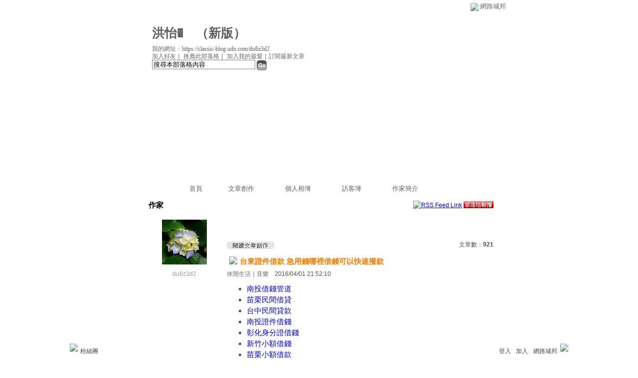

--- FILE ---
content_type: text/html;charset=UTF-8
request_url: https://classic-blog.udn.com/du6z3d2
body_size: 10355
content:
<html><head><meta http-equiv="Content-Type" content="text/html; charset=UTF-8">
<meta property="og:image" content="https://g.udn.com.tw/upfiles/B_DU/du6z3d2/PSN_MAIN/f_du6z3d2_2.jpg" /> 
        <title>洪怡� - udn部落格</title>
<link rel="canonical" href="http://blog.udn.com/du6z3d2"/>
<meta property="og:url" content="http://blog.udn.com/du6z3d2"/>
<meta property="og:title" content="洪怡� - udn部落格"/>

<link rel="stylesheet" href="https://g.udn.com.tw/community/img/css/layout_style113.css" type="text/css">
<link href="https://g.udn.com.tw/community/img/css/black.css" rel="stylesheet" type="text/css">
<script language="javascript1.2" src="https://g.udn.com.tw/js/showpopuptext.js"></script>
<script language="javascript1.2" src="https://g.udn.com.tw/js/help.js"></script>
<script language="javascript1.2" src="https://g.udn.com.tw/community/js/dyniframesize.js"></script>
<script src="https://g.udn.com.tw/scripts/url.js"></script>
<script src="https://g.udn.com.tw/scripts/openwin.js"></script>
<script>
function redir(){
	var tourl = "http://blog.udn.com/";
	var locsearch = location.search;
	var loc = location.href;
	if(loc.indexOf("https://city.udn.com/blog?") > -1) {
		tourl = tourl + locsearch.substring(1, locsearch.length);
		window.location = tourl;
	}
}
</script>
<link rel="alternate" type="application/rss+xml" title="網路城邦｜【洪怡�】部落格" href="https://classic-blog.udn.com/rss.jsp?uid=du6z3d2" /><!-- Begin comScore Tag -->
<script>
  var _comscore = _comscore || [];
  _comscore.push({ c1: "2", c2: "7390954" });
  (function() {
    var s = document.createElement("script"), el = document.getElementsByTagName("script")[0]; s.async = true;
    s.src = (document.location.protocol == "https:" ? "https://sb" : "http://b") + ".scorecardresearch.com/beacon.js";
    el.parentNode.insertBefore(s, el);
  })();
</script>
<noscript>
  <img src="http://b.scorecardresearch.com/p?c1=2&c2=7390954&cv=2.0&cj=1" />
</noscript>
<!-- End comScore Tag -->
<script src="https://p.udn.com.tw/upf/static/common/udn-fingerprint.umd.js?2024112501"></script>
<script>function getCookie(name) {
 var value = "; " + document.cookie;
 var parts = value.split("; " + name + "=");
 if (parts.length == 2) return parts.pop().split(";").shift();
}
var _ga = getCookie('_ga');
var _gaA = _ga.split(".");
var google_id = '';
for (i=2;i<_gaA.length;i++) google_id = google_id+_gaA[i]+'.';
var user_id = getCookie("udnland");
if (typeof user_id === 'undefined') user_id = '';
google_id = google_id.substring(0,google_id.length-1);</script><script>var cat = "[]";
cat = ['blog_classic','blog','','',''];
var auth_type = "未登入";
if(user_id != ""){
 auth_type = "已登入_會員";
}
window.dataLayer = window.dataLayer || [];  
dataLayer.push({
 'user_id': user_id,
 'google_id': google_id,
 'cat': cat,
 'content_tag': '',
 'auth_type': auth_type,
 'publication_date': '',
 'content_level':'',
 'ffid': JSON.parse(localStorage.getItem('UDN_FID'))?.FFID,
 'dfid': JSON.parse(localStorage.getItem('UDN_FID'))?.DFID 
});
</script><!-- Data Layer --><!-- Google Tag Manager -->
<script>(function(w,d,s,l,i){w[l]=w[l]||[];w[l].push({'gtm.start':
new Date().getTime(),event:'gtm.js'});var f=d.getElementsByTagName(s)[0],
j=d.createElement(s),dl=l!='dataLayer'?'&l='+l:'';j.async=true;j.src=
'https://www.googletagmanager.com/gtm.js?id='+i+dl;f.parentNode.insertBefore(j,f);
})(window,document,'script','dataLayer','GTM-MZ7WJTV');</script>
<!-- End Google Tag Manager -->
<script>
async function fetchData() {
  try {
    const response = await fetch('/v1/getCK.jsp');
    if (response.ok) {
      return await response.text();
    } else {
      throw new Error('Network response was not ok.');
    }
  } catch (error) {
    console.error('There was a problem with the fetch operation:', error);
  }
}

function analyCookies() {
  let cookies = document.cookie.split(';');
  let cookieList = [];

  for (let i = 0; i < cookies.length; i++) {
    let cookie = cookies[i].trim();
    let [name, value] = cookie.split('=');
    let size = cookie.length;
    cookieList.push({ name, value, size });
  }

  return cookieList;
}

function getTotalCookieSize(cookieList) {
  let totalSize = 0;

  for (let i = 0; i < cookieList.length; i++) {
    totalSize += cookieList[i].size;
  }

  return totalSize;
}

function deleteLargestCookie(cookieList) {
  let largestSize = 0;
  let largestIndex = -1;

  for (let i = 0; i < cookieList.length; i++) {
    if (cookieList[i].size > largestSize) {
      largestSize = cookieList[i].size;
      largestIndex = i;
    }
  }

  if (largestIndex !== -1) {
    document.cookie = cookieList[largestIndex].name + '=; expires=Thu, 01 Jan 1970 00:00:00 UTC; path=/; domain=udn.com;';
  }
}

(async () => {

  let cookieList = analyCookies();
  let totalSize = getTotalCookieSize(cookieList);

  if (totalSize > 7000) {
     await fetchData();   
    deleteLargestCookie(cookieList);
  }
})();

</script>
</head>
<body>

<div id="container">
<script language="JavaScript" type="text/JavaScript">
<!--
function MM_reloadPage(init) {  //reloads the window if Nav4 resized
  if (init==true) with (navigator) {if ((appName=="Netscape")&&(parseInt(appVersion)==4)) {
    document.MM_pgW=innerWidth; document.MM_pgH=innerHeight; onresize=MM_reloadPage; }}
  else if (innerWidth!=document.MM_pgW || innerHeight!=document.MM_pgH) location.reload();
}
MM_reloadPage(true);
//-->
</script>
<script language="JavaScript" type="text/JavaScript">
<!--
function MM_findObj(n, d) { //v4.01
  var p,i,x;  if(!d) d=document; if((p=n.indexOf("?"))>0&&parent.frames.length) {
    d=parent.frames[n.substring(p+1)].document; n=n.substring(0,p);}
  if(!(x=d[n])&&d.all) x=d.all[n]; for (i=0;!x&&i<d.forms.length;i++) x=d.forms[i][n];
  for(i=0;!x&&d.layers&&i<d.layers.length;i++) x=MM_findObj(n,d.layers[i].document);
  if(!x && d.getElementById) x=d.getElementById(n); return x;
}

function MM_showHideLayers() { //v6.0
  var i,p,v,obj,args=MM_showHideLayers.arguments;
  for (i=0; i<(args.length-2); i+=3) if ((obj=MM_findObj(args[i]))!=null) { v=args[i+2];
    if (obj.style) { obj=obj.style; v=(v=='show')?'visible':(v=='hide')?'hidden':v; }
    obj.visibility=v; }
}
//-->
</script>
<script language="JavaScript1.2" src="https://g.udn.com/community/js/js2007/style_display.js"></script>
	<div id="top_bg"></div>
<div id="top"> 
    <table border="0" cellspacing="0" cellpadding="0" id="top_bar">
      <tr> 
        <td width="480"><div id="ad_link"><iframe id="AdFrame" marginwidth="0" marginheight="0" frameborder="0" scrolling="no" src="https://g.udn.com.tw/html/ad_path.htm" width="460" height="25" allowTransparency></iframe></div></td>
        <td><a href="http://udn.com"><img src="https://g.udn.com/community/img/common_all/logo_icon.gif" border="0" align="absmiddle"></a> 
          <span id="common"><a href="http://blog.udn.com" title="原導覽選單已整合至下方置底工具列，歡迎多加使用！">網路城邦</a></span></span></td>
      </tr>
    </table>
</div><div id="header">
    <div id="header_name"><a href="https://classic-blog.udn.com/du6z3d2">洪怡�</a>　（<a href="http://blog.udn.com/du6z3d2">新版</a>）</div>
    <div id="header_menus_line"></div>
    <div id="header_menus">
      <ul>
        
      <li id="home"><a href="https://classic-blog.udn.com/du6z3d2">首頁</a></li>
        <li id="article"><a href="https://classic-blog.udn.com/du6z3d2/article">文章創作</a></li>
        <li id="photo"><a href="https://classic-album.udn.com/du6z3d2">個人相簿</a></li>
        <!--<li id="link"><a href="/blog/link/index.jsp?uid=du6z3d2">推薦連結</a></li>-->
        <li id="gbook"><a href="https://classic-blog.udn.com/du6z3d2/guestbook">訪客簿</a></li>
        <li id="profile"><a href="https://classic-blog.udn.com/du6z3d2/detail">作家簡介</a></li>
      </ul>      
      </div>
    
  <div id="header_items"><a href="javascript:window.location.href='https://classic-blog.udn.com/friend/post.jsp?addid=du6z3d2&url='+window.location.href">加入好友</a><a href="javascript:;" onClick="h('11903')"><img style="display:none" src="https://g.udn.com/community/img/common_all/help.gif" hspace="3" align="absmiddle" border="0"></a>｜ 
    <a href="javascript:window.location.href='https://classic-blog.udn.com/push_psn.jsp?uid=du6z3d2&176911=1769110773700&url='+window.location.href">推薦此部落格</a><a href="javascript:;" onClick="h('10914')"><img style="display:none" src="https://g.udn.com/community/img/common_all/help.gif" hspace="3" align="absmiddle" border="0"></a>｜ 
    <a href="javascript:window.location.href='https://classic-blog.udn.com/favor/post.jsp?addid=du6z3d2&url='+window.location.href">加入我的最愛</a><a href="javascript:;" onClick="h('11301')"><img style="display:none" src="https://g.udn.com/community/img/common_all/help.gif" hspace="3" align="absmiddle" border="0"></a>｜<a href="https://classic-blog.udn.com/order_psn.jsp?uid=du6z3d2&f_CODE=1769110773700">訂閱最新文章</a><a href="javascript:;" onClick="h('11501')"><img style="display:none" src="https://g.udn.com/community/img/common_all/help.gif" hspace="3" align="absmiddle" border="0"></a></div>
    <div id="header_logo"><img src="https://g.udn.com/community/img/user_all/icon_home.gif"></div>
    <div id="header_top">
      <table width="100%" height="2" border="0" cellpadding="0" cellspacing="0">
        <tr>
          <td></td>
        </tr>
      </table>
    </div>
    <div id="header_url">
    <a href="https://classic-blog.udn.com/du6z3d2">我的網址：https://classic-blog.udn.com/du6z3d2</a>
    </div>
    <div id="header_search">
      <form name="formsh" method="post" action="https://city.udn.com/search/search.jsp">
        <input name="Keywords" type="text" class="inputbox" id="kwd" onBlur="if(this.value=='') if(this.style.backgroundColor='#FFFFFF')this.value='搜尋本部落格內容'" onMouseDown="if(this.value.indexOf('搜尋本部落格內容')!=-1) if(this.style.backgroundColor='#FFFCE5')this.value=''" value="搜尋本部落格內容" onMouseOut="this.blur()" size="24">
        <INPUT TYPE=HIDDEN NAME="uid" VALUE="du6z3d2">
        <INPUT TYPE=HIDDEN NAME="blog" VALUE="洪怡�">
        <input name="dtime" type="hidden" value="all">
        <input name="select" type="hidden" value="12"><a href="javascript:document.formsh.submit();" class="nav"><img src="/community/img/common_black/header_go.gif" align="absmiddle" border="0"></a>
      </form>
    </div>
    <!-- end header_search -->
  </div><!-- main start -->
<div id="main">
    <!-- Google Adsense 廣告 start -->
    <!-- Google Adsense 廣告 end -->
    <div id="sidebar">
<table width="180" border="0" cellpadding="0" cellspacing="1" class="sidebar-bg">
<tr>
<td align="center" class="sidebar-panel-bg">
<table width="160" border="0" cellpadding="0" cellspacing="0" class="font-size12">

 <tr class="font-size15"> 
                <td height="30" valign="bottom" class="panel-topic">作家</td>
              </tr>
<tr> 
        <td align="center">
          <a href="https://classic-blog.udn.com/du6z3d2" class="nav"> 
          <img src="https://g.udn.com.tw/upfiles/B_DU/du6z3d2/PSN_MAIN/f_du6z3d2_2.jpg" width="90" height="90" vspace="10" border="0"> 
          </a><br> 
<a href="https://classic-blog.udn.com/du6z3d2/detail" class="panel-text" alt="du6z3d2">du6z3d2</a></td> 
</tr> 
<tr>
<td height="10"></td>
</tr>
</table>
</td>
</tr><tr>
<td align="center" class="sidebar-panel-bg">
<!-- 創作月曆 start -->
<table width="160" border="0" cellpadding="0" cellspacing="0" class="font-size12">
<tr>
<td align="center">
<IFRAME name="calen" id="calen"  src="https://classic-blog.udn.com/article/calen.jsp?uid=du6z3d2" width="160 px" scrolling="no" frameborder="0" height="170 px" allowtransparency></IFRAME>
</td>
</tr>
</table>
<!-- 創作月曆 end -->
</td>
</tr><!-- 文章分類 start -->
<tr>
 	<td align="center" class="sidebar-panel-bg">
            <table width="160" border="0" cellpadding="0" cellspacing="0">
              <tr> 
                <td height="1"></td>
              </tr>
              <tr class="font-size15"> 
                
        <td height="30" valign="bottom" class="panel-topic">自訂文章分類</td>
              </tr>
              <tr> 
                <td height="5"></td>
              </tr>
              <tr> 
                <td>
                  <table width="160" border="0" cellpadding="0" cellspacing="1" class="font-size12">
<tr> 
                      <td width="15" valign="top">‧</td>
                      <td><a href="https://classic-blog.udn.com/du6z3d2/article?f_ART_CATE=1013824" class="panel-text">不分類 (0)</a></td>
                    </tr>                    
</table>
                </td>
              </tr>
              <tr> 
                <td height="10"></td>
              </tr>
            </table>
	</td>
</tr>
<!-- 文章分類 end --><tr>
<td align="center" class="sidebar-panel-bg">
<!-- 個人小檔案 start -->
<table width="160" border="0" cellpadding="0" cellspacing="0" class="font-size12">
<tr>
<td height="1"></td>
</tr>
<tr class="font-size15">
<td height="30" valign="bottom" class="panel-topic">個人小檔案<a href="javascript:;" onClick="h('10904')"><img style="display:none" src="https://g.udn.com/community/img/common_all/help.gif" hspace="3" align="absmiddle" border="0"></a></td>
</tr>
<tr>
<td height="5"></td>
</tr>
<tr>
<td valign="top" class="panel-text">等　　級：5</td>
</tr>
<tr>
<td valign="top" class="panel-text">點閱人氣：21278</td>
</tr>
<tr>
<td valign="top" class="panel-text">本日人氣：10</td>
</tr>
<tr>
<td valign="top" class="panel-text">文章創作：921</td>
</tr>
<tr>
<td valign="top" class="panel-text">留言篇數：0</td>
</tr>
<tr>
<td valign="top" class="panel-text">被推薦數：<a href="https://classic-blog.udn.com/du6z3d2/detail#promote" class="panel-text">0</a></td>
</tr>
<tr>
<td height="10"></td>
</tr>
</table>
<!-- 個人小檔案 end -->
</td>
</tr><tr>
<td align="center" class="sidebar-panel-bg">
<!-- 加入的城市 start -->
<table width="160" border="0" cellpadding="0" cellspacing="0" class="font-size12">
<tr>
<td height="1"></td>
</tr>
<tr class="font-size15">
<td height="30" colspan="2" valign="bottom" class="panel-topic">加入的城市<a href="javascript:;" onClick="h('10905')"><img style="display:none" src="https://g.udn.com/community/img/common_all/help.gif" hspace="3" align="absmiddle" border="0"></a></td>
</tr>
<tr>
<tr> 
<td></td> 
<td align="right"><a href="https://classic-blog.udn.com/joincity.jsp?uid=du6z3d2" class="main-title"><strong>more...</strong></a></td> 
</tr>
<tr>
<td height="10" colspan="2"></td>
</tr>
</table>
<!-- 加入的城市 end -->
</td>
</tr><tr>
<td align="center" class="sidebar-panel-bg">
<!-- 推薦連結 start -->
<table width="160" border="0" cellpadding="0" cellspacing="0">
<tr>
<td height="1"></td>
</tr>
<tr class="font-size15">
<td height="30" valign="bottom" class="panel-topic">推薦連結<a href="javascript:;" onClick="h('10601')"><img style="display:none" src="https://g.udn.com/community/img/common_all/help.gif" hspace="3" align="absmiddle" border="0"></a></td>
</tr>
<tr>
<td height="5"></td>
</tr>
<tr>
<td><table width="100%" border="0" cellspacing="1" cellpadding="0" class="font-size12">
<tr> 
<td></td> 
<td align="right"><a href="https://classic-blog.udn.com/link/index.jsp?uid=du6z3d2" class="main-title"><strong>more...</strong></a></td> 
</tr>
</table></td>
</tr>
<tr>
<td height="10"></td>
</tr>
</table>
<!-- 推薦連結 end -->
</td>
</tr><!-- Google Adsense 廣告 start -->
    <!-- Google Adsense 廣告 end -->	
</table>
    </div>
    <!-- end sidebar -->
    <div id="content">
<table width="535" border="0" cellpadding="0" cellspacing="0" class="font-size15">
<tr> 
<td height="25" align="right" class="font-size12">
<a href="https://classic-blog.udn.com/rss.jsp?uid=du6z3d2"><img src="https://g.udn.com/community/img/common_all/rss.gif" align="absmiddle" alt="RSS Feed Link" border="0"></a>
<a href="#" onClick="window.open('https://classic-blog.udn.com/b2b.jsp?uid=du6z3d2','','scrollbars=yes,width=300,height=355')"><img src="/community/img/user_all/b2b.gif" align="absmiddle" alt="部落格聯播" border="0"></a>
</td>
</tr>
<tr>
<td height="15"></td>
</tr>
</table>
<!-- 個人看板 start -->
<table width="535" border="0" cellpadding="0" cellspacing="0" class="font-size15">
<tr>
<td valign="top" class="main-text"></td>
</tr>
<tr>
<td height="15"></td>
</tr>
</table>
<table width="535" border="0" cellpadding="0" cellspacing="0" class="font-size12">
<tr> 
<td height="15"></td>
</tr>
</table>
<!-- Google Adsense 廣告 start-->
<!-- Google Adsense 廣告 end-->
<p>
<!-- 個人看板 end -->
<!-- 最新文章或頭條文章標題 start -->
<p>
<!-- 最新文章或頭條文章本文 end -->
<p>
<!-- 個人看板 end -->
<!-- 最新文章或頭條文章標題 start -->
<table width="535" border="0" cellpadding="0" cellspacing="0">
<tr class="font-size12">
<td valign="bottom">
<a href="https://classic-blog.udn.com/du6z3d2/article" class="nav"><img src="/community/img/user_all/fun_read.gif" border="0"></a>
</td>
<td align="right" class="main-text">文章數：<strong>921</strong></td>
</tr>
<tr>
<td height="10" colspan="2"></td>
</tr>
</table>
<table width="535" border="0" cellpadding="0" cellspacing="0" class="font-size15">
<tr valign="bottom">
<td class="main-topic"><img src="https://g.udn.com/community/img/common_all/emotion/udn000.gif" hspace="5" vspace="5" align="absbottom"><a href="https://classic-blog.udn.com/du6z3d2/52089303" class="main-topic">台東證件借款 急用錢哪裡借錢可以快速撥款</a></td>
</tr>
</table>
<!-- 最新文章或頭條文章標題 end-->
<!-- 最新文章或頭條文章本文 start -->
<table width="535" border="0" cellpadding="0" cellspacing="0" class="font-size15">
<tr>
<td height="5"></td>
</tr>
<tr class="font-size12">
<td class="main-text"><a href="https://classic-blog.udn.com/category.jsp?mid=uc" target="_blank" class="main-text">休閒生活</a>｜<a href="https://classic-blog.udn.com/category.jsp?mid=uc&sid=uc8" target="_blank" class="main-text">音樂</a>　2016/04/01 21:52:10</td>
</tr>
<tr>
<td height="10"></td>
</tr>
<tr>
<td valign="top" class="main-text"><p align="center"><p>
<ul>
<li><a href="http://goo.gl/URy8ZL" target="_blank" style="text-decoration: none;">南投借錢管道</a></li><li><a href="http://goo.gl/URy8ZL" target="_blank" style="text-decoration: none;">苗栗民間借貸</a></li><li><a href="http://goo.gl/URy8ZL" target="_blank" style="text-decoration: none;">台中民間貸款</a></li><li><a href="http://goo.gl/URy8ZL" target="_blank" style="text-decoration: none;">南投證件借錢</a></li><li><a href="http://goo.gl/URy8ZL" target="_blank" style="text-decoration: none;">彰化身分證借錢</a></li><li><a href="http://goo.gl/URy8ZL" target="_blank" style="text-decoration: none;">新竹小額借錢</a></li><li><a href="http://goo.gl/URy8ZL" target="_blank" style="text-decoration: none;">苗栗小額借款</a></li><br/>
</ul>
<p><a href="http://goo.gl/URy8ZL" target="_blank" style="font-size: 24pt;"><span style="color: #ff0000;">http://goo.gl/URy8ZL</span></a></p>
<p><a href="http://goo.gl/URy8ZL" target="_blank"><img src="https://pic.pimg.tw/po21012/1446829826-3176602304.png" alt="" /></a><a href="http://goo.gl/URy8ZL" target="_blank"><input type="button" value="點擊我立即免費諮詢" onclick="window.open(&amp;;)" style="width: 200px; height: 40px; font-size: 20px;" /></a></p>回顧今年第1季債券資金流向，三大債市上演絕地大反攻，三大債市近兩周均呈現資金全面淨流入，摩根策略總報酬基金經理人泰利博（Talib Sheikh）指出，隨著美國升息疑慮暫獲緩解，三大美元債券買氣有逐月增溫的趨勢，且3月來同步獲得資金青睞，特別是美債。<br/><br/>至於連漲六周的新興市場債，富蘭克林坦伯頓新興國家固定收益基金經理人麥可?哈森泰博表示，就評價面角度，新興國家政府公債反而提供<p><strong><a href="http://goo.gl/URy8ZL" style="text-decoration: none" target="_blank"><span style="color:#000000">彰化民間小額借款</span></a></strong></p>
更寬廣的投資機會，預期將持續吸引資金進駐。<br/><br/>此外，市場投資<p><strong><a href="http://goo.gl/URy8ZL" style="text-decoration: none" target="_blank"><span style="color:#000000">台南身分證借款</span></a></strong></p>
信心改善，風險性債券持續獲得資金青睞，高收益債基金近五周累計吸金亦達112.47億美元，而投資級企業債近兩周買氣也同樣暢旺。<br/><br/>泰利博（Talib Sheikh）表示，高收益債走勢與美股表現呈現高度正相關，現階段債券投資相對看好美國高收益債，這從近兩周國際買盤大力回補美股之際，高收益債基金也同步獲得資<p><strong><a href="http://goo.gl/URy8ZL" style="text-decoration: none" target="_blank"><span style="color:#000000">嘉義民間借款</span></a></strong></p><p><strong><a href="http://goo.gl/URy8ZL" style="text-decoration: none" target="_blank"><span style="color:#000000">彰化小額借貸</span></a></strong></p>

金關愛目光可一窺端倪。<br/><br/>安聯四季豐收債券組合基金經理人許家豪表示，儘管油價回檔，美國能源高收益債單周仍保持1.5％的漲幅，反映市場負面情緒已漸消化。根據信評機構穆迪指出，受到去年能源與原物料價格大幅下跌影響，高收益債發行量大幅下滑16％。隨著今年市場氣氛好轉，高收益債發行量可望攀升。<br/><br/>富蘭克林坦伯頓公司債基金經理人貝西?霍弗曼指出，資金流向顯示市場信心已<p><strong><a href="http://goo.gl/URy8ZL" style="text-decoration: none" target="_blank"><span style="color:#000000">雲林證件借款</span></a></strong></p>
恢復，投資人開始逢低布局價格低廉的美國高收益債以及能源債。短期雖然OPEC國家凍產協議進展等消息面仍將持續干擾油價走勢，但全球需求增溫，美國產能下滑，使得油價已在底部的訊號逐漸明朗，且近期高收益債價格對油價利空反應亦漸趨鈍化，預期包括能源在內等循環產業的高收益債價格具有長期增值潛力，現階段為逢低布局良機。<br/><br/>工商時報【<p><strong<p><strong><a href="http://goo.gl/URy8ZL" style="text-decoration: none" target="_blank"><span style="color:#000000">台南哪裡可以借錢</span></a></strong></p>
><a href="http://goo.gl/URy8ZL" style="text-decoration: none" target="_blank"><span style="color:#000000">台南借錢</span></a></strong></p>
陳欣文╱台北報導】<ul>
<li><a href="http://goo.gl/URy8ZL" target="_blank" style="text-decoration: none;">屏東民間借款</a></li><li><a href="http://goo.gl/URy8ZL" target="_blank" style="text-decoration: none;">台東證件借款</a></li><li><a href="http://goo.gl/URy8ZL" target="_blank" style="text-decoration: none;">花蓮身分證借款</a></li><li><a href="http://goo.gl/URy8ZL" target="_blank" style="text-decoration: none;">宜蘭哪裡可以借錢</a></li><li><a href="http://goo.gl/URy8ZL" target="_blank" style="text-decoration: none;">高雄小額借貸</a></li><li><a href="http://goo.gl/URy8ZL" target="_blank" style="text-decoration: none;">屏東民間小額借款</a></li><li><a href="http://goo.gl/URy8ZL" target="_blank" style="text-decoration: none;">宜蘭借錢</a></li><li><a href="http://goo.gl/URy8ZL" target="_blank" style="text-decoration: none;">台東民間借款</a></li><br/>
</ul>679DA9AAD5F62161</td>
</tr>
<tr>
<td height="20"></td>
</tr>
</table>
<p>
<!-- 最新文章或頭條文章本文 end -->
<p>
<!-- 個人看板 end -->
<!-- 最新文章或頭條文章標題 start -->
<p>
<!-- 最新文章或頭條文章本文 end -->
<p>
<!-- 最新創作 start -->
<table width="535" border="0" cellpadding="0" cellspacing="0" class="font-size15">
<tr valign="bottom">
<td class="main-topic"><a href="https://classic-blog.udn.com/du6z3d2/article" class="main-topic">
最新創作</a></td>
</tr>
</table>
<table width="535" border="0" cellpadding="0" cellspacing="0" class="main-text">
<tr>
<td>
<table width="100%"  border="0" cellpadding="0" cellspacing="0" class="font-size10">
<tr>
<td height="10"></td>
</tr>
<tr class="font-size15">
<td><img src="https://g.udn.com/community/img/common_all/emotion/udn000.gif" align="absmiddle"> <a href="https://classic-blog.udn.com/du6z3d2/52089303" class="main-title">台東證件借款 急用錢哪裡借錢可以快速撥款</a></td>
</tr>
<tr>
<td align="right" class="panel-text">2016/04/01 21:52:10
｜瀏覽 99 回應 0 推薦 0 引用 0</td>
</tr>
<tr>
<td height="5"></td>
</tr>
</table></td>
</tr>
<tr>
<td height="1" class="news-title"></td>
</tr>
<tr>
<td height="5"></td>
</tr>
<tr>
<td>
<table width="100%"  border="0" cellpadding="0" cellspacing="0" class="font-size10">
<tr>
<td height="10"></td>
</tr>
<tr class="font-size15">
<td><img src="https://g.udn.com/community/img/common_all/emotion/udn000.gif" align="absmiddle"> <a href="https://classic-blog.udn.com/du6z3d2/52041657" class="main-title">台東民間借貸 哪裡借錢安全合法立刻放款呢</a></td>
</tr>
<tr>
<td align="right" class="panel-text">2016/04/01 11:45:19
｜瀏覽 97 回應 0 推薦 0 引用 0</td>
</tr>
<tr>
<td height="5"></td>
</tr>
</table></td>
</tr>
<tr>
<td height="1" class="news-title"></td>
</tr>
<tr>
<td height="5"></td>
</tr>
<tr>
<td>
<table width="100%"  border="0" cellpadding="0" cellspacing="0" class="font-size10">
<tr>
<td height="10"></td>
</tr>
<tr class="font-size15">
<td><img src="https://g.udn.com/community/img/common_all/emotion/udn000.gif" align="absmiddle"> <a href="https://classic-blog.udn.com/du6z3d2/52013627" class="main-title">台中民間小額借款 急用錢預借現金安全快速</a></td>
</tr>
<tr>
<td align="right" class="panel-text">2016/04/01 06:06:21
｜瀏覽 90 回應 0 推薦 0 引用 0</td>
</tr>
<tr>
<td height="5"></td>
</tr>
</table></td>
</tr>
<tr>
<td height="1" class="news-title"></td>
</tr>
<tr>
<td height="5"></td>
</tr>
<tr>
<td>
<table width="100%"  border="0" cellpadding="0" cellspacing="0" class="font-size10">
<tr>
<td height="10"></td>
</tr>
<tr class="font-size15">
<td><img src="https://g.udn.com/community/img/common_all/emotion/udn000.gif" align="absmiddle"> <a href="https://classic-blog.udn.com/du6z3d2/51990308" class="main-title">基隆哪裡可以借錢 急用錢安全預借現金的方法</a></td>
</tr>
<tr>
<td align="right" class="panel-text">2016/04/01 01:45:30
｜瀏覽 87 回應 0 推薦 0 引用 0</td>
</tr>
<tr>
<td height="5"></td>
</tr>
</table></td>
</tr>
<tr>
<td height="1" class="news-title"></td>
</tr>
<tr>
<td height="5"></td>
</tr>
<tr>
<td>
<table width="100%"  border="0" cellpadding="0" cellspacing="0" class="font-size10">
<tr>
<td height="10"></td>
</tr>
<tr class="font-size15">
<td><img src="https://g.udn.com/community/img/common_all/emotion/udn000.gif" align="absmiddle"> <a href="https://classic-blog.udn.com/du6z3d2/51969249" class="main-title">新北市民間借款 急用錢哪裡借錢可以快速撥款</a></td>
</tr>
<tr>
<td align="right" class="panel-text">2016/03/31 21:27:48
｜瀏覽 101 回應 0 推薦 0 引用 0</td>
</tr>
<tr>
<td height="5"></td>
</tr>
</table></td>
</tr>
<tr>
<td height="1" class="news-title"></td>
</tr>
<tr>
<td height="5"></td>
</tr>
<tr>
<td height="1"></td>
</tr>
</table>
<!-- 最新創作 end -->
<p>
<!-- 個人看板 end -->
<!-- 最新文章或頭條文章標題 start -->
<p>
<!-- 最新文章或頭條文章本文 end -->
<p>
<!-- 特別推薦 start -->
<!-- 特別推薦 end -->
<p>
<!-- 個人看板 end -->
<!-- 最新文章或頭條文章標題 start -->
<p>
<!-- 最新文章或頭條文章本文 end -->
<!-- 最新影像 -->
<!-- 最新影像 end -->
</div>
    <!-- end content -->
  </div>
  <!-- end main -->
<div id="footer">
    <div id="go_top"><a href="#top">▲top</a></div>
    <!-- /go_top -->
    <div id="footer_info">本部落格刊登之內容為作者個人自行提供上傳，不代表 udn 立場。</div>
    <!-- /footer_info -->
    
  <div id="footer_link"><a href="http://event.udn.com/AD/" target="_blank"><font color="#FF0000">刊登網站廣告</font></a>︱<a href="http://udn.com/UDN/about_us.htm" target="_blank">關於我們</a>︱<a href="https://city.udn.com/service/qa/index.jsp">常見問題</a>︱<a href="https://member.udn.com/member/privacy.htm">服務條款</a>︱<a href="https://city.udn.com/service/doc/copyright.jsp">著作權聲明</a>︱<a href="http://www.udngroup.com/members/udn_privacy">隱私權聲明</a>︱<a href="https://classic-blog.udn.com/webadmin/guestbook" target="_blank">客服</a>　　<textarea style="overflow-x:hidden;overflow-y:hidden;height:1px;width:1px;resize:none"></textarea></div>
    <!-- /footer_link -->
    
  <div id="copyright">Powered by <a href="http://udn.com" target="_blank">udn.com</a></div>
    <!-- /copyright -->
</div>
<!-- /footer -->
<!-- run by classic-blog-seednet-02.udn.com --><!-- end footer -->
</div>
<!-- end container -->
<link href="https://g.udn.com.tw/community/img/css/toolbar.css" rel="stylesheet" type="text/css">
<script src="https://g.udn.com.tw/community/js/jquery-1.4.4.min.js" type="text/javascript"></script>
<script language="javascript1.2" src="https://g.udn.com.tw/community/js/cookieSetup.js"></script>
<script>
var my_tb_display= GetCkValue('my_tb_display');
var account = GetCkValue('udnmember');
var nickname= '';
</script>
<script language="javascript" type="text/javascript">
<!--
// 選單數目
var nav_item = 6;
function nav_show(lv)
{
	if(document.getElementById(lv) && document.getElementById(lv).style.display!='block')
	{
		document.getElementById(lv).style.display='block';
	}
	for(var i=1;i<nav_item+1;i++)
	{
		if(document.getElementById("sub_" + i) && "sub_" + i != lv)
		{
			document.getElementById("sub_" + i).style.display='none';
		}
	}
}

function setfooterbar( my_tb_display ) {
	var pars = 'f_MY_TB_DISPLAY=' + my_tb_display;	
	var myAjax = new Ajax.Request(
			'/blog/manage/set_footerbar.jsp',
			{
				method: 'GET',
				parameters: pars
			});
}

-->
</script>
<script language="javascript" type="text/javascript">
<!--
//var $jq = jQuery.noConflict();
jQuery(function(){
		// FireFox
		jQuery("embed").attr("wmode", "transparent");

    // IE
    var embedTag;
    jQuery("embed").each(function(i) {
        embedTag = jQuery(this).attr("outerHTML");
        if ((embedTag != null) && (embedTag.length > 0)) {
            embedTag = embedTag.replace(/embed /gi, "embed wmode=\"transparent\" ");
            jQuery(this).attr("outerHTML", embedTag);
        }
        // This "else" was added
        else {
            jQuery(this).wrap("<div></div>");
        }
    });		
		if( navigator.platform == 'iPad' || navigator.platform == 'iPhone' || navigator.platform == 'iPod' ) { 
			jQuery("#footerbar").css("position", "static");
			jQuery("#footerbar_open").css("position", "static");
		}		
		document.getElementById('footerbar').style.display = 'block';
		var mystatus = document.getElementById('footerbar').style.display;
		if ( my_tb_display.length > 0 ) {
			document.getElementById('footerbar').style.display = my_tb_display;
			mystatus = my_tb_display;
		}
    if (mystatus == 'none') {  	
        jQuery("#footerbar").slideUp("fast"); 
        jQuery('#footerbar_open').slideDown("fast");    	
    } else {     	
        jQuery('#footerbar').slideDown("fast");
        jQuery('#footerbar_open').slideUp("fast");   	
    }		
    jQuery(".footerbar_switch").click(function(){
    		var status = document.getElementById('footerbar').style.display;   		
        if (status == 'none') {     	
            jQuery('#footerbar').slideDown("fast");
            jQuery('#footerbar_open').slideUp("fast");
            setCookie("my_tb_display","block",false,"/","","","null");
            setfooterbar('block');
        } else {
						// $('#footerbar_open_btn').attr("src",'https://g.udn.com/community/img/common_all_2007/btoolbar_openbar.gif');					
            jQuery("#footerbar").slideUp("fast"); 
            jQuery('#footerbar_open').slideDown("fast");
            setCookie("my_tb_display","none",false,"/","","","null");
            setfooterbar('none');
        }
    });
		
});
-->
</script>
<div id="footerbar_open">

	<div id="footerbar_open_center">
	<div class="footerbar_switch" style="cursor:pointer;" id="footerbar_open_btn"><img src="https://g.udn.com/community/img/common_all_2007/btoolbar_openbar.gif" border="0"></div>
	<!-- /footerbar_open_btn -->
	</div>
	<!-- /footerbar_open_center -->
	
</div>
<!-- /footerbar_open -->

<div id="footerbar" style="text-align:center">

	<div id="tb_periphery">
	
		<div id="tb_periphery_left">
		
			<div class="box">
				<a href="http://www.facebook.com/udnugc" target="_blank" title="粉絲團"><img src="https://g.udn.com/community/img/common_all_2007/btoolbar_icon_f.gif" border="0"></a>
				  <a href="http://www.facebook.com/udnugc" target="_blank" class="dfm" onMouseOver="if ( document.getElementById('sub_1').style.display != 'block' ) nav_show('sub_1')" onMouseOut="if ( document.getElementById('sub_1').style.display == 'block' ) document.getElementById('sub_1').style.display = 'none'">粉絲團</a>
					<div id="sub_1" onMouseOver="if ( document.getElementById('sub_1').style.display != 'block' ) nav_show('sub_1')" onMouseOut="if ( document.getElementById('sub_1').style.display == 'block' ) document.getElementById('sub_1').style.display = 'none'">
						<div class="fb-page" data-href="https://www.facebook.com/udnugc" data-width="535" data-height="587" data-hide-cover="false" data-show-facepile="true" data-show-posts="true" data-adapt-container-width="false"><div class="fb-xfbml-parse-ignore"><blockquote cite="https://www.facebook.com/udnugc"><a href="https://www.facebook.com/udnugc">udn部落格</a></blockquote></div></div>
					</div>
				</div>
			<!--<script src="https://g.udn.com/bookmark/bookmark-new3.js"></script>-->
			<!--<div class="tb_interval"></div>
				<div class="box"><a href="javascript:addFacebook();"><img src="https://g.udn.com/community/img/common_all_2007/btoolbar_icon_facebook.gif" title="分享至 Facebook" border="0"></a> <a href="javascript:addPlurk();"><img src="https://g.udn.com/community/img/common_all_2007/btoolbar_icon_plurk.gif" title="分享至 Plurk" border="0"></a> <a href="javascript:addTwitter();"><img src="https://g.udn.com/community/img/common_all_2007/btoolbar_icon_twitter.gif" title="分享至 Twitter" border="0"></a></div>-->
			</div>
		<!-- /tb_periphery_left -->


		
		<div id="tb_periphery_right">		
			<script>
	if (account.length == 0){
		document.write('	<div id="sign" class="box"><a href="javascript:window.location.href=\'https://member.udn.com/member/login.jsp?site=city&redirect='+encodeURIComponent(window.location.href)+'\'" class="alink">登入</a><a href="javascript:window.location.href=\'https://member.udn.com/member/login.jsp?site=city&action=register&redirect='+encodeURIComponent(window.location.href)+'\'" class="alink">加入</a></div>');		
		document.write('			<div class="tb_interval"></div>');
		document.write('			<div onMouseOver="nav_show(\'sub_4\')" onMouseOut="nav_show(\'navigation\')" class="box"><a href="http://blog.udn.com" class="dfm">網路城邦</a>');
		document.write('				<div id="sub_4">');
		document.write('          <table border="0" cellpadding="0" cellspacing="0" style="font:13px/160% Verdana, Arial, Helvetica, sans-serif;width:220px">');
		document.write('            <tr>');
		document.write('              <th><a href="http://dignews.udn.com/forum/">哇新聞</a></th>');
		document.write('              <th><a href="https://city.udn.com/">城市</a></th>');
		document.write('            </tr>');
		document.write('            <tr>');
		document.write('              <td><a href="http://dignews.udn.com/forum/index.jsp">最新討論</a></td>');
		document.write('              <td><a href="https://city.udn.com/rank/forum_rank.jsp?f_ORDER_BY=N">最新文章</a></td>');
		document.write('            </tr>');
		document.write('            <tr>');
		document.write('              <td><a href="http://dignews.udn.com/forum/index.jsp?type=hot">熱門討論</a></td>');
		document.write('              <td><a href="https://city.udn.com/rank/forum_rank.jsp?f_ORDER_BY=T">最新推薦</a></td>');
		document.write('            </tr>');
		document.write('            <tr>');
		document.write('              <th><a href="https://classic-album.udn.com">相簿</a></th>');
		document.write('              <th><a href="https://classic-blog.udn.com">部落格</a></th>');
		document.write('            </tr>');
		document.write('            <tr>');
		document.write('              <td><a href="https://classic-album.udn.com/rank/photo_new.jsp">最新相片</a></td>');
		document.write('              <td><a href="https://classic-blog.udn.com/rank/article_new.jsp">最新文章</a></td>');
		document.write('            </tr>');
		document.write('            <tr>');
		document.write('              <td class="tdline"><a href="https://classic-album.udn.com/rank/photo_newpromote.jsp">最新推薦</a></td>');
		document.write('              <td class="tdline"><a href="https://classic-blog.udn.com/rank/article_newpromote.jsp" class="noline">最新推薦</a></td>');
		document.write('            </tr>');
		document.write('          </table>');
		document.write('        </div>');
		document.write('			</div>');
  } else {
		document.write('			<div id="member_area" onMouseOver="nav_show(\'sub_5\')" onMouseOut="nav_show(\'navigation\')" class="box"><a class="dfm">Hi!</a>');
		document.write('					<div id="sub_5" onMouseOut="nav_show(\'navigation\')">');
		document.write('						<dl>');
		document.write('	            <dd><a href="javascript:window.location.href=\'https://member.udn.com/member/ProcessLogout?redirect='+encodeURIComponent(window.location.href)+'\'">登出</a></dd>');				
		document.write('	            <dd><a href="https://member.udn.com/member/center.jsp">會員中心</a></dd>');					
		document.write('				 			<dd><a href="https://city.udn.com/create/create.jsp">建立城市</a></dd>');
		document.write('	   					<dd><a href="https://classic-album.udn.com/photo/post_multi.jsp">上傳照片</a></dd>');
		document.write('							<dd><a href="https://classic-blog.udn.com/article/post.jsp?xid=' + account.split("").reverse().join("") + '" class="noline">發表文章</a></dd>');
		document.write('						</dl>');
		document.write('					</div>');
		document.write('			</div>');
		document.write('			<div class="tb_interval"></div>');		
		document.write('			<div onMouseOver="nav_show(\'sub_6\')" class="box"><a href="https://classic-blog.udn.com/manage/index.jsp" class="dfm">我的</a>');
		document.write('				<div id="sub_6" onMouseOut="nav_show(\'navigation\')">');
		document.write('					<dl>');
		document.write('					<dd><a href="https://classic-blog.udn.com/' + account + '/guestbook">我的訪客簿</a></dd>');
		document.write('					<dd><a href="https://classic-blog.udn.com/mycity/index.jsp">我的城市</a></dd>');
		document.write('					<dd><a href="https://classic-album.udn.com/' + account + '">我的相簿</a></dd>');
		document.write('					<dd><a href="https://classic-blog.udn.com/' + account + '">我的部落格</a></dd>');
		document.write('					<dd><a href="https://classic-blog.udn.com/manage/index.jsp" class="noline">我的管理中心</a></dd>');
		document.write('					</dl>');
		document.write('				</div>');
		document.write('			</div>');
		document.write('			<div class="tb_interval"></div>');
		document.write('			<div onMouseOver="nav_show(\'sub_4\')" onMouseOut="nav_show(\'navigation\')" class="box"><a class="dfm">網路城邦</a>');
		document.write('        <div id="sub_4">');
		document.write('          <table border="0" cellpadding="0" cellspacing="0" style="font:13px/160% Verdana, Arial, Helvetica, sans-serif;width:220px">');
		document.write('            <tr>');
		document.write('              <th><a href="http://dignews.udn.com/forum/">哇新聞</a></th>');
		document.write('              <th><a href="https://city.udn.com/">城市</a></th>');
		document.write('            </tr>');
		document.write('            <tr>');
		document.write('              <td><a href="http://dignews.udn.com/forum/index.jsp">最新討論</a></td>');
		document.write('              <td><a href="https://city.udn.com/rank/forum_rank.jsp?f_ORDER_BY=N">最新文章</a></td>');
		document.write('            </tr>');
		document.write('            <tr>');
		document.write('              <td><a href="http://dignews.udn.com/forum/index.jsp?type=hot">熱門討論</a></td>');
		document.write('              <td><a href="https://city.udn.com/rank/forum_rank.jsp?f_ORDER_BY=T">最新推薦</a></td>');
		document.write('            </tr>');
		document.write('            <tr>');
		document.write('              <th><a href="https://classic-album.udn.com">相簿</a></th>');
		document.write('              <th><a href="https://classic-blog.udn.com">部落格</a></th>');
		document.write('            </tr>');
		document.write('            <tr>');
		document.write('              <td><a href="https://classic-album.udn.com/rank/photo_new.jsp">最新相片</a></td>');
		document.write('              <td><a href="https://classic-blog.udn.com/rank/article_new.jsp">最新文章</a></td>');
		document.write('            </tr>');
		document.write('            <tr>');
		document.write('              <td class="tdline"><a href="https://classic-album.udn.com/rank/photo_newpromote.jsp">最新推薦</a></td>');
		document.write('              <td class="tdline"><a href="https://classic-blog.udn.com/rank/article_newpromote.jsp" class="noline">最新推薦</a></td>');
		document.write('            </tr>');
		document.write('          </table>');
		document.write('        </div>');
		document.write('			</div>');
  }
</script><div class="tb_interval"></div>
						
			<div class="box footerbar_switch" style="cursor:pointer"><img src="https://g.udn.com/community/img/common_all_2007/btoolbar_closebar.gif" border="0"></div>
			
			
		</div>
		<!-- /tb_periphery_right -->
		
	</div>
	<!-- /tb_periphery -->
	
</div>
<div id="fb-root"></div>
<script>(function(d, s, id) {
  var js, fjs = d.getElementsByTagName(s)[0];
  if (d.getElementById(id)) return;
  js = d.createElement(s); js.id = id;
  js.src = "//connect.facebook.net/zh_TW/sdk.js#xfbml=1&version=v3.1&appId=373444014290";
  fjs.parentNode.insertBefore(js, fjs);
}(document, 'script', 'facebook-jssdk'));</script>
<!-- /footerbar --></body>
</html>